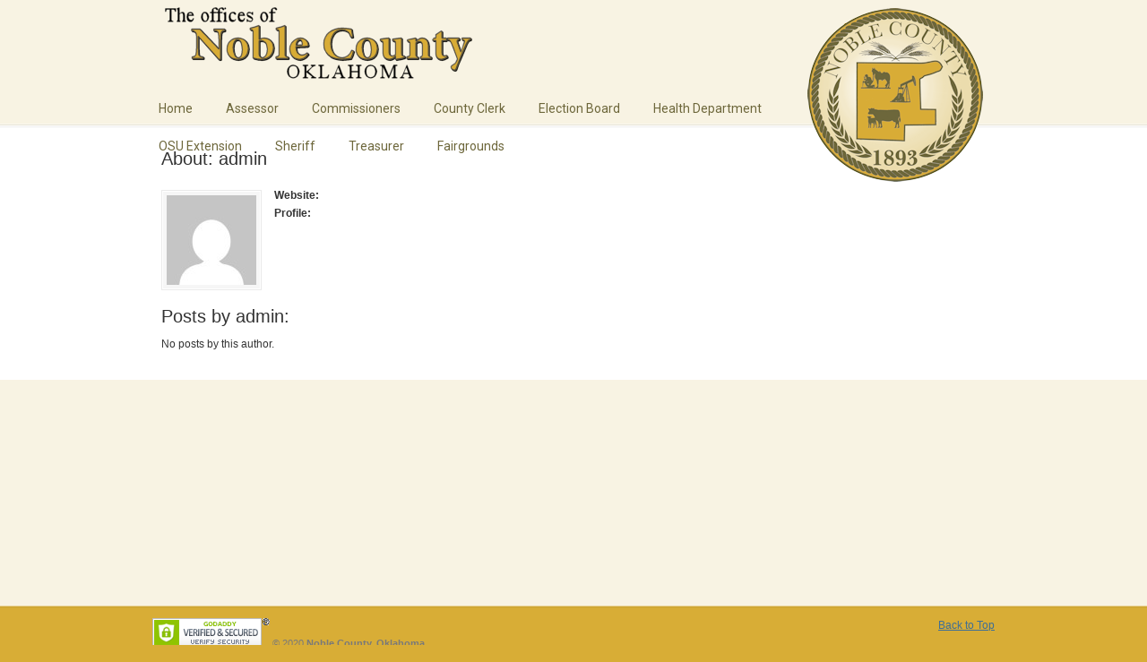

--- FILE ---
content_type: text/css
request_url: https://www.noblecountyok.com/wp-content/themes/u-design/styles/custom/custom_style.css?ver=2.4.18.167
body_size: 1505
content:
/* Custom Styles */
body, #page-content-title .title-description { font-family:'Arial'; }
body { font-size:12px; }
h1, h2, h3, h4, h5, h6, #slogan, .single-post-categories { font-family:'Arial'; }
#top-elements { height:100px; }
#logo h1 a, #logo .site-name a { background:transparent url( https://www.noblecountyok.com/wp-content/uploads/2014/11/NC_Header.png ) no-repeat 0 100%; width:365px; height:85px; }       
#slogan { 
    top:20px;
    left:20px;
}
#slogan { font-size:12px; }
.js_on .cufon-on #slogan { font-size:14px; }
#navigation-menu { font-family:'Roboto'; }
#navigation-menu { font-size:14px; }
h1 {font-size:1.883em !important; }
h2 {font-size:1.667em !important; }
h3 {font-size:1.5em !important; }
h4 {font-size:1.333em !important; }
h5 {font-size:1.25em !important; }
h6 {font-size:1.083em !important; }
.js_on .cufon-on h1 {font-size:2.3em !important; }
.js_on .cufon-on h2 {font-size:2.18em !important; }
.js_on .cufon-on h3 {font-size:1.883em !important; }
.js_on .cufon-on h4 {font-size:1.667em !important; }
.js_on .cufon-on h5 {font-size:1.5em !important; }
.js_on .cufon-on h6 {font-size:1.333em !important; }

    
#page-content-title #page-title h1,
#page-content-title #page-title h2,
#page-content-title #page-title h3,
#page-content-title #page-title .single-post-categories {font-size:1.883em !important;}

.js_on .cufon-on #page-content-title #page-title h1,
.js_on .cufon-on #page-content-title #page-title h2,
.js_on .cufon-on #page-content-title #page-title h3,
.js_on .cufon-on #page-content-title #page-title .single-post-categories {font-size:2.3em !important;}

.post-top h1, .post-top h2, .post-top h3 {font-size:1.5em !important; }
.js_on .cufon-on .post-top h1, .js_on .cufon-on .post-top h2, .post-top h3 {font-size:1.883em !important; }

#sidebarSubnav h3 {font-size:1.25em !important; }
.js_on .cufon-on #sidebarSubnav h3 {font-size:1.5em !important; }

.portfolio-items-wrapper h2 {font-size:1.333em !important; }
.js_on .cufon-on .portfolio-items-wrapper h2 {font-size:1.667em !important; }
h2.portfolio-single-column {font-size:1.667em !important; }
.js_on .cufon-on h2.portfolio-single-column {font-size:2.18em !important; }

h3.bottom-col-title {font-size:1.35em !important; }
.js_on .cufon-on h3.bottom-col-title {font-size:1.6947em !important; }

#gs-header #header-content { width:940px; }
#c2-slider .slide-desc h2, #c2-slider .slide-desc { color:#333333; }
#c2-slider .slide-desc h2 { font-size:1.8em !important; font-family:'Arial'; line-height:1.7; }
#c2-slider .slide-desc p, #c2-slider .slide-desc ul { font-size:1.2em; line-height:1.7; }
#c3-slider .sliding-text { color:#FFFFFF; font-size:1.2em; line-height:1.7; }


    #navigation-menu ul.sf-menu { float:right; }
    

body, .post-top h2 a, .post-top h3 a, .posts-counter { color:#333333; }
a, #isotope-options li a:hover, #isotope-options li a.selected { color:#703D24; }
a:hover, .post-top h2 a:hover, .post-top h3 a:hover, #isotope-options li a { color:#333333; }
.custom-formatting li.current_page_item > a, .custom-formatting li.current-menu-item > a, .custom-formatting li.current-cat > a, .custom-formatting li.current > a { color: #333333; }
.custom-formatting li.current_page_item > a:hover, .custom-formatting li.current-menu-item > a:hover,.custom-formatting li.current-cat > a:hover, .custom-formatting li.current > a:hover { color: #703D24; }
h1,h2,h3,h4,h5,h6 { color:#333333; }
    #top-wrapper { background-color:#F8F3E3; }
#slogan, #top-elements .phone-number, #top-elements .social_media_title, #search input.blur, #search input.inputbox_focus { color:#999999; }
#slogan{ color:#999999; }
    #gs-header, #piecemaker-header, #c1-header, #c2-header, #c3-header, #rev-slider-header { background-color:#FFFFFF; }
#navigation-menu ul.sf-menu > li > a > span { color:#6D673B; }
#navigation-menu ul.sf-menu > li.current-menu-item > a > span, #navigation-menu ul.sf-menu > li.current_page_item > a > span { color:#DC530E; }
#navigation-menu ul.sf-menu > li.current-menu-item > a > span:hover, #navigation-menu ul.sf-menu > li.current_page_item > a > span:hover { color:#DC530E; }
#navigation-menu ul.sf-menu > li > a:hover span { color:#DC530E; }
#page-content-title #page-title h1, .js_on .cufon-on #page-content-title #page-title h1,
#page-content-title #page-title h2, .js_on .cufon-on #page-content-title #page-title h2,
#page-content-title #page-title h3, .js_on .cufon-on #page-content-title #page-title h3,
#page-content-title #page-title .single-post-categories, .js_on .cufon-on #page-content-title #page-title .single-post-categories { color:#333333; }
    #page-content-title { background-color:#FFFFFF; }
    #before-content { background: url("../common-images/home-page-before-content-top.png") repeat-x scroll 0 0; }
    #home-page-content, #page-content, #footer-bg { background: url("../common-images/home-page-content-top.png") repeat-x scroll 0 0; }
    #home-page-content, #page-content, .no_title_section #page-content { background-color:#FFFFFF; }
h3.before_cont_title { color:#333333; }
#before-content { color:#333333; }
    #before-content { background-color:#F3E9CB; }
    #bottom-bg { background-color: #EEE1B8; }
h3.bottom-col-title { color: #FE5E08; }
#bottom, #bottom .textwidget, #bottom #wp-calendar, #bottom .posts-counter { color: #333333; }
#bottom a { color: #3D6E97; }
#bottom a:hover { color: #000000; }
h3.bottom-col-title, #bottom ul.small-thumb li, #bottom .widget_recent_entries li a, #bottom .widget_categories li a, #bottom .widget_pages li a, #bottom .widget_subpages li a, #bottom .widget_archive li a, #bottom .widget_links li a, #bottom .widget_rss li a, #bottom .widget_meta li a, #bottom .loginform li a, #bottom .widget_nav_menu li a {
    background: url("../style1/images/heading_underline.png") repeat-x scroll 0 100% transparent;
}
#bottom .widget_recent_comments li { background: url("../style1/images/heading_underline.png") repeat-x scroll 0 100% transparent; }
    #footer-bg { background-color: #D8AD36; }
body { background-color: #D8AD36; }
#footer, #footer_text { color: #797979; }
#footer a, #footer_text a { color: #3D6E97; }
#footer a:hover, #footer_text a:hover { color: #000000; }


    @media screen and (max-width: 719px) {
        #logo h1 a, #logo .site-name a { background:transparent url( http://www.noblecountyok.com/wp-content/uploads/2015/04/NC_Heade_small.png ) no-repeat 0 100%; height:302px; }
        #wrapper-1, #top-wrapper, #gs-header, #piecemaker-header, #c1-header, #c2-header, #c3-header, #rev-slider-header, #page-content-title, #home-page-content, #page-content, .no_title_section #page-content, #before-content, #bottom-bg, #footer-bg { background-image:none; }
    }
    @media screen and (max-width: 959px) {
        #c2-slider .slide-desc p, #c2-slider .slide-desc ul  { font-size:1.1em; line-height:1.6; }
        ul#c2-slider li ul li { font-size:0.8em; }
    }
    @media screen and (max-width: 480px) {
        #c2-slider .slide-desc h2 { font-size:1.4em !important; line-height:1.5; }
    }
    @media screen and (min-width: 720px) and (max-width: 959px) {
        #c2-slider .slide-desc h2 { font-size:1.7em !important; line-height:1.6; }
    }
 
@media screen and (min-width: 720px) {
    .u-design-fixed-menu-on.fixed-menu #top-wrapper { background-color:#F8F3E3; }
}
    /* BEGIN: STICKY FOOTER CSS */
    html, body { height: 100%; }
    #wrapper-1 { min-height: 100%; }
    .push {
        overflow:auto;
        padding-bottom: 44px; 
    }
    #footer-bg {
        position: relative;
        margin-top: -44px; /* negative value of footer height */
        height: 44px;
        clear:both;
    }
    /* Opera Fix */
    body:before {
        content:"";
        height:100%;
        float:left;
        width:0;
        margin-top:-32767px;
    }
    /* END: STICKY FOOTER CSS */
